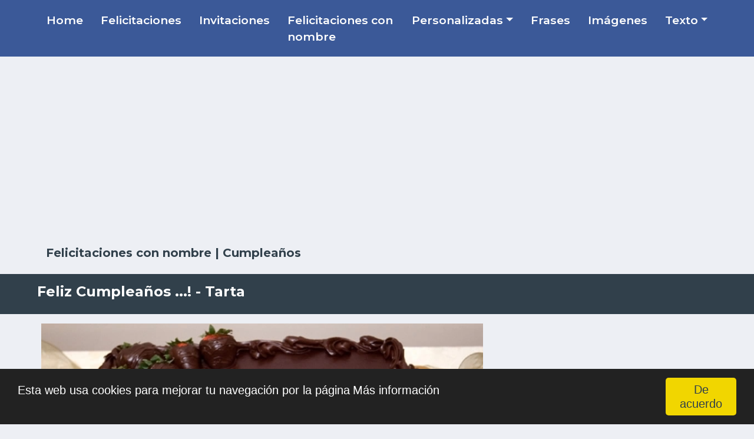

--- FILE ---
content_type: text/html; charset=UTF-8
request_url: https://www.felicitacionespersonalizadas.com/personalizar-tarjeta-feliz-cumplea%C3%B1os--tarta-fp-1-i-830.html
body_size: 37771
content:
<!DOCTYPE html>
<html class="no-js" lang="es">
<head>
<title>Feliz Cumpleaños ...! - Tarta | Crea felicitaciones personalizadas con nombre</title>
<meta http-equiv="content-type" content="text/html; charset=utf-8" />
<meta content="width=device-width, initial-scale=1.0" name="viewport">
<meta name="keywords" content="tartas, tarjeta, cumpleaños, personalizar tarjetas" />
<meta name="description" content="Tarjeta de cumpleaños personalizada con Tartas y texto Feliz Cumpleaños ...! - Tarta. Antes de tomar cualquier regalo, es bueno pensar en una tarjeta a través de la cual podamos transmitir los más bellos pensamientos de bien. ¿Por qué no personalizar esta tarjeta online con nombre deseado?" />
<meta name="author" content="felicitacionespersonalizadas.com" />
<meta name="copyright" content="Copyright felicitacionespersonalizadas.com 2025. All rights reserved" />
<meta name="publisher" content="felicitacionespersonalizadas.com" />
<meta name="generator" content="felicitacionespersonalizadas.com" />
<meta name="formatter" content="felicitacionespersonalizadas.com" />
<meta name="reply-to" content="doru.pop@gmail.com" />
<meta name="email" content="doru.pop@gmail.com" />
<meta name="audience" content="Global" />
<meta name="distribution" content="Local" />
<meta name="language" content="es-ES" />
<meta name="abstract" content="felicitacionespersonalizadas.com" />
<meta name="robots" content="index,follow" />
<meta name="rating" content="felicitacionespersonalizadas.com" />
<meta name="classification" content="felicitacionespersonalizadas.com" />
<meta property="fb:app_id" content="1122356018485309"/>
<meta property="og:site_name" content="Felicitaciones Personalizadas"/>
<meta property="og:title" content="Crea felicitaciones personalizadas con nombre"/>
<meta property="og:type" content="website"/>
<meta property="og:url" content="https://www.felicitacionespersonalizadas.com/personalizar-tarjeta-feliz-cumpleaños--tarta-fp-1-i-830.html"/>
<meta property="og:description" content="Crea tus propias felicitaciones con nombre y tarjetas personalizadas con tu foto y texto."/>
<meta property="og:image" content="https://www.felicitacionespersonalizadas.com/images/personalizadas-modelo/cumpleanos/cumpleanos830.jpg"/>
<meta property="og:image:type" content="image/jpeg"/>
<meta property="og:image:width" content="800"/>
<meta property="og:image:height" content="450"/>
<meta name="google-site-verification" content="w6sqtsCntukaay1BUOPLBGDMFn_-4-pn6F5U8hCn_xs" />
<link rel="shortcut icon" href="https://www.felicitacionespersonalizadas.com/favicon.ico" />
<!-- Google Web Fonts -->
<link
rel="stylesheet"
href="https://fonts.googleapis.com/css2?family=Montserrat:wght@400;500;600;700&display=swap"
media="print"
onload="this.media='all'"
/>
<noscript>
<link
href="https://fonts.googleapis.com/css2?family=Montserrat:wght@400;500;600;700&display=swap"
rel="stylesheet"
type="text/css"
/>
</noscript>
<!-- Bootstrap Stylesheet -->
<link rel="stylesheet" href="https://cdn.jsdelivr.net/npm/bootstrap@4.6.2/dist/css/bootstrap.min.css" integrity="sha384-xOolHFLEh07PJGoPkLv1IbcEPTNtaed2xpHsD9ESMhqIYd0nLMwNLD69Npy4HI+N" crossorigin="anonymous">
<link href="https://www.felicitaripersonalizate.com/images/style20230209.css?id=10" rel="stylesheet" >
<script src="https://code.jquery.com/jquery-3.6.3.min.js" integrity="sha256-pvPw+upLPUjgMXY0G+8O0xUf+/Im1MZjXxxgOcBQBXU=" crossorigin="anonymous"></script>
<script src="https://www.felicitaripersonalizate.com/articles/assets/javascripts/lazysizes.min.js" async=""></script>
<link rel="preload" fetchpriority="high" as="image" href="https://www.felicitacionespersonalizadas.com/images/webp/personalizadas-modelo/cumpleanos/cumpleanos830.webp" /></head>

<body><script async src="https://pagead2.googlesyndication.com/pagead/js/adsbygoogle.js?client=ca-pub-0915869097648292"
     crossorigin="anonymous"></script>  
  	
<div class="container-fluid p-0 d-print-none">
	<nav class="navbar navbar-expand-lg bg-primary navbar-dark py-2 py-lg-0 px-lg-5">
		<a href="https://www.felicitacionespersonalizadas.com" class="navbar-brand d-block d-lg-none">
			<div class="m-0 text-white small_1">Tarjetas Personalizadas</div>
		</a>
		<button type="button" name="menu_button" aria-label="Menu" class="navbar-toggler" data-toggle="collapse" data-target="#navbarCollapse">
			<span class="navbar-toggler-icon"></span>
		</button>
		<div class="collapse navbar-collapse justify-content-between px-0 px-lg-3" id="navbarCollapse">
			<div class="navbar-nav mr-auto py-0">
															<a href="https://www.felicitacionespersonalizadas.com" title="Crea felicitaciones y tarjetas personalizadas online gratis" class="nav-item nav-link">Home</a>
																				<a href="https://www.felicitacionespersonalizadas.com/felicitaciones-personalizadas.html" title="Crea felicitaciones personalizadas" class="nav-item nav-link">Felicitaciones</a>
																				<a href="https://www.felicitacionespersonalizadas.com/invitaciones-personalizadas.html" title="Crea invitaciones personalizadas" class="nav-item nav-link">Invitaciones</a>
																													<a href="https://www.felicitacionespersonalizadas.com/felicitaciones-personalizadas-con-nombre.html" title="Crea felicitaciones personalizadas con nombre" class="nav-item nav-link">Felicitaciones con nombre</a>
																																																																																																																																																																															
				<div class="nav-item dropdown">
					<a href="#" class="nav-link dropdown-toggle" data-toggle="dropdown">Personalizadas</a>
					<div class="dropdown-menu rounded-0 m-0">
																																																												<a href="https://www.felicitacionespersonalizadas.com/felicitaciones-personalizadas-con-foto.html" title="Crea felicitaciones personalizadas con foto" class="dropdown-item">Felicitaciones con foto</a>
																																									<a href="https://www.felicitacionespersonalizadas.com/felicitaciones-personalizadas-con-foto-y-nombre.html" title="Crea felicitaciones personalizadas con foto y nombre" class="dropdown-item">Felicitaciones con foto y nombre</a>
																												<a href="https://www.felicitacionespersonalizadas.com/felicitaciones-personalizadas-con-texto.html" title="Crea felicitaciones personalizadas con texto" class="dropdown-item">Felicitaciones con texto</a>
																												<a href="https://www.felicitacionespersonalizadas.com/felicitaciones-personalizadas-con-foto-y-texto.html" title="Crea felicitaciones personalizadas con foto y texto" class="dropdown-item">Felicitaciones con foto y texto</a>
																												<a href="https://www.felicitacionespersonalizadas.com/felicitaciones-personalizadas-con-foto-perfil-facebook.html" title="Crea felicitaciones personalizadas con foto perfil de facebook" class="dropdown-item">Felicitaciones con foto perfil facebook</a>
																												<a href="https://www.felicitacionespersonalizadas.com/tarjetas-animadas-personalizadas.html" title="Crea tarjetas animadas" class="dropdown-item">Tarjetas animadas</a>
																												<a href="https://www.felicitacionespersonalizadas.com/personalizar-imagenes.html" title="Personalizar imagenes" class="dropdown-item">Imagenes</a>
																												<a href="https://www.felicitacionespersonalizadas.com/calendarios-personalizados.html" title="Calendarios Personalizados" class="dropdown-item">Calendarios</a>
																																																																																																																																																																	</div>
				</div>

																																																																																																																																																																																										<a href="https://www.felicitacionespersonalizadas.com/frases.html" title="Frases para Toda Ocasión" class="nav-item nav-link">Frases</a>
																				<a href="https://www.felicitacionespersonalizadas.com/imagenes.html" title="Imágenes para Toda Ocasión" class="nav-item nav-link">Imágenes</a>
																											
				<div class="nav-item dropdown">
					<a href="#" class="nav-link dropdown-toggle" data-toggle="dropdown">Texto</a>
					<div class="dropdown-menu rounded-0 m-0">
																																																																																																																																																																																																																								<a href="https://www.felicitacionespersonalizadas.com/frases-tarjetas.html" title="Frases Tarjetas" class="dropdown-item">Tarjetas</a>
																												<a href="https://www.felicitacionespersonalizadas.com/frases-invitaciones.html" title="Frases Invitaciones" class="dropdown-item">Invitaciones</a>
																																																																																																</div>
				</div>
			</div>
			
		</div>
	</nav>
</div>



<!-- Title Start -->
<div class="container-fluid py-3">
	<div class="container">
								<div class="row d-lg-none">
				<div class="col-12">
					<div class="ads" style="min-height: 250px;">
						<script async src="https://pagead2.googlesyndication.com/pagead/js/adsbygoogle.js?client=ca-pub-0915869097648292"
     crossorigin="anonymous"></script>
<!-- felicitari300x250 -->
<ins class="adsbygoogle"
     style="display:inline-block;width:300px;height:250px"
     data-ad-client="ca-pub-0915869097648292"
     data-ad-slot="2819966985"></ins>
<script>
     (adsbygoogle = window.adsbygoogle || []).push({});
</script>					</div>
				</div>
			</div>
			<div class="row d-none d-lg-block">
				<div class="col-12">
					<div class="ads" style="min-height: 250px;"><script async src="https://pagead2.googlesyndication.com/pagead/js/adsbygoogle.js?client=ca-pub-0915869097648292"
     crossorigin="anonymous"></script>
<!-- felicitari728x90 -->
<ins class="adsbygoogle"
     style="display:block"
     data-ad-client="ca-pub-0915869097648292"
     data-ad-slot="7389767387"
     data-ad-format="auto"></ins>
<script>
     (adsbygoogle = window.adsbygoogle || []).push({});
</script></div>
				</div>
			</div>
							<div class="row align-items-center">
			<div class="col-12">
				<div class="d-flex justify-content-between">
					<h1 class="text-black text-center ml-2"><a href="https://www.felicitacionespersonalizadas.com/felicitaciones-personalizadas-con-nombre.html" class="text-secondary">Felicitaciones con nombre</a> | <a href="https://www.felicitacionespersonalizadas.com/crea-felicitaciones-personalizadas-con-nombre-de-cumpleaños-fpn-1.html" class="text-secondary">Cumpleaños</a></h1>
				</div>
			</div>
		</div>
	</div>
</div>
<!-- Title End -->

				

<!-- Description Start -->
<div class="container-fluid bg-secondary py-3 mb-3 d-none d-lg-block">
	<div class="container">
		<div class="row align-items-center bg-secondary">
			<div class="col-xs-12">
				<div class="d-flex justify-content-between">
					<h2 class="text-white text-center ml-2">Feliz Cumpleaños ...! - Tarta</h2>
				</div>
			</div>
		</div>
	</div>
</div>
<!-- Description End -->
<div class="container-fluid mt-3">
	<div class="container">
		<div class="row">
		  <div class="col-lg-8 col-md-12 col-sm-12 col-xs-12">
				
								
								<div class="row mb-3">
					<div class="col-12">
						
						 							   <picture>
								  <source srcset="https://www.felicitacionespersonalizadas.com/images/webp/personalizadas-modelo/cumpleanos/cumpleanos830.webp" type="image/webp">
								  <source srcset="https://www.felicitacionespersonalizadas.com/images/personalizadas-modelo/cumpleanos/cumpleanos830.jpg" type="image/jpeg"> 
								  <img class="img-fluid w-100"  width="800" height="450" alt="Personalizar tarjetas de cumpleaños | Feliz Cumpleaños ...! - Tarta" title="Personalizar tarjetas de cumpleaños | Feliz Cumpleaños ...! - Tarta" style="object-fit: cover;">
								</picture>
						 						
					</div>
				</div>

														<div class="row">
						<div class="col-12">
							<div class="position-relative mb-3">
								<div class="section-title mb-0 mt-3">
	<span class="h5">Escriba el nombre del destinatario, haga clic en 'Personalizar' y se genera la tarjeta!</span>
</div>


<div class="bg-white border border-top-0 p-4">
	<form name="frmCustomCard" id="frmCustomCard" method="post" action="https://www.felicitacionespersonalizadas.com/index.php" enctype="multipart/form-data">
		<input type="hidden" name="submit" value="1">
		<input type="hidden" name="page" value="cardcustom">
		<input type="hidden" name="action" value="generate">
		<input type="hidden" name="category_templateid" value="830">
				
									
																			 <div class="form-group h5 mb-3">
						  <label for="to">Para</label>				
						  <input type="text" name="to" id="to" maxlength="40" placeholder="nombre aquí (Caracteres: 12)" class="form-control">
						 </div>
									
				
					
		
		<div class="form-group mb-3">
		 <input type="submit" class="btn btn-primary btn-lg font-weight-bold py-2 px-3" value="Personalizar">
		</div>

		<div class="form-group mb-1 small text-danger">
		 Todos los datos personales y las fotos subidas serán eliminados automáticamente del servidor después de 24 horas.
		</div>
	</form>
</div>							</div>
						</div>
					</div>
					
					<div class="row">
						<div class="col-12">
							<div class="ads">
								<script async src="https://pagead2.googlesyndication.com/pagead/js/adsbygoogle.js?client=ca-pub-0915869097648292"
     crossorigin="anonymous"></script>
<!-- Responsive Ad -->
<ins class="adsbygoogle"
     style="display:block"
     data-ad-client="ca-pub-0915869097648292"
     data-ad-slot="2284218583"
     data-ad-format="auto"
     data-full-width-responsive="true"></ins>
<script>
     (adsbygoogle = window.adsbygoogle || []).push({});
</script>							</div>
						</div>
					</div>
							
				
									
					<div class="row mb-3">
						<div class="col-12 mb-0">
							<div class="section-title mb-0">
								<span class="m-0 font-weight-bold h5">Descripción de la tarjeta</span>
							</div>
						</div>
						 <div class="col-12">							
							<div class="bg-white border border-top-0 p-3 text-secondary text-justify">
								Tarjeta de cumpleaños personalizada con Tartas y texto <i>Feliz Cumpleaños ...! - Tarta</i>. Antes de tomar cualquier regalo, es bueno pensar en una tarjeta a través de la cual podamos transmitir los más bellos pensamientos de bien. ¿Por qué no personalizar esta tarjeta online con nombre deseado?<br/><br/>La tarjeta de cumpleaños se puede personalizar online y se puede descargar gratis o enviar a través de Whatsapp, Facebook, Twitter, Pinterest.<br/><br/>La imagen de cumpleaños con Tartas es personalizable con nombre, dimensiones 800px x 450px.
							</div>
						</div>
						<div class="col-12">
							<div class="bg-white border border-top-0 p-3 text-secondary text-justify align-items-center">
								<small class="ml-2"><i class="fa fa-eye mr-2"></i> 13660</small>
								<small class="ml-2"><i class="fa fa-share mr-2"></i>62</small>
								<small class="ml-2"><i class="fa fa-user mr-2"></i>2171</small>
								<small class="ml-2"><i class="fa fa-download mr-2"></i>350</small>
							</div>
						</div>
						
												 <div class="col-12">
							<div class="bg-white border border-top-0 p-3 text-secondary text-justify align-items-center">
																	<a class="btn btn-sm btn-primary m-1" href="https://www.felicitacionespersonalizadas.com/personalizar-tarjetas-de-cumpleaños-con-tartas-tfp-1-t-5.html" title="Personalizar tarjetas de cumpleaños con tartas">Tartas</a>
															</div>
						 </div>
												
					</div>
								
				

				<div class="row">
					<div class="col-12">
						<div class="mb-3">
	
			<a href="https://www.felicitacionespersonalizadas.com/personalizar-tarjeta-un-año-más-se-queda-atrás-y-uno-nuevo-llega-para-llenarlo-de-sonrisas-abrazos-y-momentos-especiales-¡feliz-cumpleaños--fp-1-i-632.html" title="Personalizar tarjetas de cumpleaños | Un año más se queda atrás, y uno nuevo llega para llenarlo de sonrisas, abrazos y momentos especiales. ¡Feliz Cumpleaños ...!" class="d-block w-100 text-white text-decoration-none mb-3 h6" style="background: #055570;">
		<i class="fa fa-arrow-left text-center py-4 mr-3" style="width: 65px; background: rgba(0, 0, 0, .2);"></i>
		Previo tarjeta
	</a>
			<a href="https://www.felicitacionespersonalizadas.com/personalizar-tarjeta-feliz-cumpleaños--te-deseo-lo-mejor-de-lo-mejor-fp-1-i-2539.html" title="Personalizar tarjetas de cumpleaños | Feliz Cumpleaños ...! Te deseo lo mejor de lo mejor." class="d-block w-100 text-white text-decoration-none mb-3 h6" style="background: #055570;">
		<i class="fa fa-arrow-right text-center py-4 mr-3" style="width: 65px; background: rgba(0, 0, 0, .2);"></i>
		Próximo tarjeta
	</a>
		<a href="https://www.felicitacionespersonalizadas.com/crea-felicitaciones-personalizadas-con-nombre-de-cumpleaños-fpn-1.html" title="Crea felicitaciones personalizadas con nombre" class="d-block w-100 text-white text-decoration-none mb-3 h6" style="background: #055570;">
		<i class="fa fa-list-alt text-center py-4 mr-3" style="width: 65px; background: rgba(0, 0, 0, .2);"></i>
		Ver todas (1421)
	</a>
</div>
					</div>
				</div>
				
				<div class="row">
					<div class="col-12">
						<div class="ads">
							<script async src="https://pagead2.googlesyndication.com/pagead/js/adsbygoogle.js?client=ca-pub-0915869097648292"
     crossorigin="anonymous"></script>
<!-- Responsive Ad -->
<ins class="adsbygoogle"
     style="display:block"
     data-ad-client="ca-pub-0915869097648292"
     data-ad-slot="2284218583"
     data-ad-format="auto"
     data-full-width-responsive="true"></ins>
<script>
     (adsbygoogle = window.adsbygoogle || []).push({});
</script>						</div>
					</div>
				</div>

					<div class="row mt-3 d-print-none" id="div-cards">
			<div class="col-12">
				<div class="section-title">
					<span class="m-0 font-weight-bold h5">Usted podría estar interesado en...</span>
				</div>
			</div>
										<div class="col-xs-12 col-sm-12 col-md-12 col-lg-4">
	<div class="position-relative mb-3">
		<a href="https://www.felicitacionespersonalizadas.com/personalizar-tarjeta-feliz-cumpleaños--te-deseo-lo-mejor-del-mundo-porque-te-lo-re-mereces-imagen-con-pastel-con-crema-batida-y-fresas-fp-1-i-975.html" title="Personalizar tarjetas de cumpleaños | Feliz cumpleaños ...! Te deseo lo mejor del mundo porque te lo re mereces! Imagen con pastel con crema batida y fresas">
		 		 			   <picture>
				  <source data-srcset="https://www.felicitacionespersonalizadas.com/images/webp/personalizadas-modelo/cumpleanos/cumpleanos975.webp" type="image/webp">
				  <source data-srcset="https://www.felicitacionespersonalizadas.com/images/personalizadas-modelo/cumpleanos/cumpleanos975.jpg" type="image/jpeg">
				  <img class="lazyload img-fluid w-100 bg-white"  width="1000" height="500" alt="Personalizar tarjetas de cumpleaños | Feliz cumpleaños ...! Te deseo lo mejor del mundo porque te lo re mereces! Imagen con pastel con crema batida y fresas" style="object-fit: cover;">
				</picture>
		  		  
		</a>
		<div class="bg-white border border-top-0 p-3">
			<div class="mt-2 mb-2">

									<a class="badge badge-secondary text-uppercase font-weight-semi-bold p-2 mr-2 mb-3" title="Personalizar tarjetas de cumpleaños" href="https://www.felicitacionespersonalizadas.com/personalizar-tarjetas-de-cumpleaños-fp-1.html">Cumpleaños</a>
								<small>2018-11-26</small>
			</div>
			<a class="h4 d-block mb-3 text-secondary" href="https://www.felicitacionespersonalizadas.com/personalizar-tarjeta-feliz-cumpleaños--te-deseo-lo-mejor-del-mundo-porque-te-lo-re-mereces-imagen-con-pastel-con-crema-batida-y-fresas-fp-1-i-975.html" title="Personalizar tarjetas de cumpleaños | Feliz cumpleaños ...! Te deseo lo mejor del mundo porque te lo re mereces! Imagen con pastel con crema batida y fresas">Feliz cumpleaños ...! Te deseo lo mejor del mundo porque te lo re mereces! Imagen con pastel con crema batida y fresas</a>
		</div>
		<div class="d-flex justify-content-between bg-white border border-top-0 p-4">
			<div class="d-flex align-items-center">
				<small class="ml-2"><i class="fa fa-eye mr-2"></i>5795</small>
				<small class="ml-2"><i class="fa fa-share mr-2"></i>13</small>
				<small class="ml-2"><i class="fa fa-user mr-2"></i>186</small>
				<small class="ml-2"><i class="fa fa-download mr-2"></i>15</small>
			</div>
		</div>
		<div class="bg-white border border-top-0 p-4">
			<div class="d-flex justify-content-center">
				<a class="btn btn-primary btn-lg font-weight-bold" title="Personalizar tarjetas de cumpleaños | Feliz cumpleaños ...! Te deseo lo mejor del mundo porque te lo re mereces! Imagen con pastel con crema batida y fresas" href="https://www.felicitacionespersonalizadas.com/personalizar-tarjeta-feliz-cumpleaños--te-deseo-lo-mejor-del-mundo-porque-te-lo-re-mereces-imagen-con-pastel-con-crema-batida-y-fresas-fp-1-i-975.html" target="_blank">Personalizar</a>
			</div>
		</div>
	</div>
</div>							<div class="col-xs-12 col-sm-12 col-md-12 col-lg-4">
	<div class="position-relative mb-3">
		<a href="https://www.felicitacionespersonalizadas.com/personalizar-tarjeta-¡feliz-cumpleaños--fp-1-i-1723.html" title="Personalizar tarjetas de cumpleaños | ¡Feliz Cumpleaños ...!">
		 		 			   <picture>
				  <source data-srcset="https://www.felicitacionespersonalizadas.com/images/webp/personalizadas-modelo/cumpleanos/cumpleanos1723.webp" type="image/webp">
				  <source data-srcset="https://www.felicitacionespersonalizadas.com/images/personalizadas-modelo/cumpleanos/cumpleanos1723.jpg" type="image/jpeg">
				  <img class="lazyload img-fluid w-100 bg-white"  width="1000" height="500" alt="Personalizar tarjetas de cumpleaños | ¡Feliz Cumpleaños ...!" style="object-fit: cover;">
				</picture>
		  		  
		</a>
		<div class="bg-white border border-top-0 p-3">
			<div class="mt-2 mb-2">

									<a class="badge badge-secondary text-uppercase font-weight-semi-bold p-2 mr-2 mb-3" title="Personalizar tarjetas de cumpleaños" href="https://www.felicitacionespersonalizadas.com/personalizar-tarjetas-de-cumpleaños-fp-1.html">Cumpleaños</a>
								<small>2021-03-04</small>
			</div>
			<a class="h4 d-block mb-3 text-secondary" href="https://www.felicitacionespersonalizadas.com/personalizar-tarjeta-¡feliz-cumpleaños--fp-1-i-1723.html" title="Personalizar tarjetas de cumpleaños | ¡Feliz Cumpleaños ...!">¡Feliz Cumpleaños ...!</a>
		</div>
		<div class="d-flex justify-content-between bg-white border border-top-0 p-4">
			<div class="d-flex align-items-center">
				<small class="ml-2"><i class="fa fa-eye mr-2"></i>1360</small>
				<small class="ml-2"><i class="fa fa-share mr-2"></i>1</small>
				<small class="ml-2"><i class="fa fa-user mr-2"></i>60</small>
				<small class="ml-2"><i class="fa fa-download mr-2"></i>20</small>
			</div>
		</div>
		<div class="bg-white border border-top-0 p-4">
			<div class="d-flex justify-content-center">
				<a class="btn btn-primary btn-lg font-weight-bold" title="Personalizar tarjetas de cumpleaños | ¡Feliz Cumpleaños ...!" href="https://www.felicitacionespersonalizadas.com/personalizar-tarjeta-¡feliz-cumpleaños--fp-1-i-1723.html" target="_blank">Personalizar</a>
			</div>
		</div>
	</div>
</div>							<div class="col-xs-12 col-sm-12 col-md-12 col-lg-4">
	<div class="position-relative mb-3">
		<a href="https://www.felicitacionespersonalizadas.com/personalizar-tarjeta-feliz-cumpleaños--te-deseo-lo-mejor-de-lo-mejor-fp-1-i-4126.html" title="Personalizar tarjetas de cumpleaños | Feliz Cumpleaños ...! Te deseo lo mejor de lo mejor.">
		 		 			   <picture>
				  <source data-srcset="https://www.felicitacionespersonalizadas.com/images/webp/personalizadas-modelo/cumpleanos/cumpleanos4126.webp" type="image/webp">
				  <source data-srcset="https://www.felicitacionespersonalizadas.com/images/personalizadas-modelo/cumpleanos/cumpleanos4126.jpg" type="image/jpeg">
				  <img class="lazyload img-fluid w-100 bg-white"  width="1000" height="600" alt="Personalizar tarjetas de cumpleaños | Feliz Cumpleaños ...! Te deseo lo mejor de lo mejor." style="object-fit: cover;">
				</picture>
		  		  
		</a>
		<div class="bg-white border border-top-0 p-3">
			<div class="mt-2 mb-2">

									<a class="badge badge-secondary text-uppercase font-weight-semi-bold p-2 mr-2 mb-3" title="Personalizar tarjetas de cumpleaños" href="https://www.felicitacionespersonalizadas.com/personalizar-tarjetas-de-cumpleaños-fp-1.html">Cumpleaños</a>
								<small>2022-06-14</small>
			</div>
			<a class="h4 d-block mb-3 text-secondary" href="https://www.felicitacionespersonalizadas.com/personalizar-tarjeta-feliz-cumpleaños--te-deseo-lo-mejor-de-lo-mejor-fp-1-i-4126.html" title="Personalizar tarjetas de cumpleaños | Feliz Cumpleaños ...! Te deseo lo mejor de lo mejor.">Feliz Cumpleaños ...! Te deseo lo mejor de lo mejor.</a>
		</div>
		<div class="d-flex justify-content-between bg-white border border-top-0 p-4">
			<div class="d-flex align-items-center">
				<small class="ml-2"><i class="fa fa-eye mr-2"></i>507</small>
				<small class="ml-2"><i class="fa fa-share mr-2"></i>0</small>
				<small class="ml-2"><i class="fa fa-user mr-2"></i>12</small>
				<small class="ml-2"><i class="fa fa-download mr-2"></i>3</small>
			</div>
		</div>
		<div class="bg-white border border-top-0 p-4">
			<div class="d-flex justify-content-center">
				<a class="btn btn-primary btn-lg font-weight-bold" title="Personalizar tarjetas de cumpleaños | Feliz Cumpleaños ...! Te deseo lo mejor de lo mejor." href="https://www.felicitacionespersonalizadas.com/personalizar-tarjeta-feliz-cumpleaños--te-deseo-lo-mejor-de-lo-mejor-fp-1-i-4126.html" target="_blank">Personalizar</a>
			</div>
		</div>
	</div>
</div>							<div class="col-xs-12 col-sm-12 col-md-12 col-lg-4">
	<div class="position-relative mb-3">
		<a href="https://www.felicitacionespersonalizadas.com/personalizar-tarjeta-feliz-cumpleaños--te-deseo-lo-mejor-del-mundo-porque-te-lo-re-mereces-fp-1-i-4061.html" title="Personalizar tarjetas de cumpleaños | Feliz cumpleaños ...! Te deseo lo mejor del mundo porque te lo re mereces!">
		 		 			   <picture>
				  <source data-srcset="https://www.felicitacionespersonalizadas.com/images/webp/personalizadas-modelo/cumpleanos/cumpleanos4061.webp" type="image/webp">
				  <source data-srcset="https://www.felicitacionespersonalizadas.com/images/personalizadas-modelo/cumpleanos/cumpleanos4061.jpg" type="image/jpeg">
				  <img class="lazyload img-fluid w-100 bg-white"  width="1000" height="600" alt="Personalizar tarjetas de cumpleaños | Feliz cumpleaños ...! Te deseo lo mejor del mundo porque te lo re mereces!" style="object-fit: cover;">
				</picture>
		  		  
		</a>
		<div class="bg-white border border-top-0 p-3">
			<div class="mt-2 mb-2">

									<a class="badge badge-secondary text-uppercase font-weight-semi-bold p-2 mr-2 mb-3" title="Personalizar tarjetas de cumpleaños" href="https://www.felicitacionespersonalizadas.com/personalizar-tarjetas-de-cumpleaños-fp-1.html">Cumpleaños</a>
								<small>2022-06-03</small>
			</div>
			<a class="h4 d-block mb-3 text-secondary" href="https://www.felicitacionespersonalizadas.com/personalizar-tarjeta-feliz-cumpleaños--te-deseo-lo-mejor-del-mundo-porque-te-lo-re-mereces-fp-1-i-4061.html" title="Personalizar tarjetas de cumpleaños | Feliz cumpleaños ...! Te deseo lo mejor del mundo porque te lo re mereces!">Feliz cumpleaños ...! Te deseo lo mejor del mundo porque te lo re mereces!</a>
		</div>
		<div class="d-flex justify-content-between bg-white border border-top-0 p-4">
			<div class="d-flex align-items-center">
				<small class="ml-2"><i class="fa fa-eye mr-2"></i>526</small>
				<small class="ml-2"><i class="fa fa-share mr-2"></i>0</small>
				<small class="ml-2"><i class="fa fa-user mr-2"></i>7</small>
				<small class="ml-2"><i class="fa fa-download mr-2"></i>2</small>
			</div>
		</div>
		<div class="bg-white border border-top-0 p-4">
			<div class="d-flex justify-content-center">
				<a class="btn btn-primary btn-lg font-weight-bold" title="Personalizar tarjetas de cumpleaños | Feliz cumpleaños ...! Te deseo lo mejor del mundo porque te lo re mereces!" href="https://www.felicitacionespersonalizadas.com/personalizar-tarjeta-feliz-cumpleaños--te-deseo-lo-mejor-del-mundo-porque-te-lo-re-mereces-fp-1-i-4061.html" target="_blank">Personalizar</a>
			</div>
		</div>
	</div>
</div>							<div class="col-xs-12 col-sm-12 col-md-12 col-lg-4">
	<div class="position-relative mb-3">
		<a href="https://www.felicitacionespersonalizadas.com/personalizar-tarjeta-felicitación-de-cumpleaños-con-tarta-de-chocolate-fp-1-i-1890.html" title="Personalizar tarjetas de cumpleaños | Felicitación de cumpleaños con tarta de chocolate">
		 		 			   <picture>
				  <source data-srcset="https://www.felicitacionespersonalizadas.com/images/webp/personalizadas-modelo/cumpleanos/cumpleanos1890.webp" type="image/webp">
				  <source data-srcset="https://www.felicitacionespersonalizadas.com/images/personalizadas-modelo/cumpleanos/cumpleanos1890.jpg" type="image/jpeg">
				  <img class="lazyload img-fluid w-100 bg-white"  width="1000" height="500" alt="Personalizar tarjetas de cumpleaños | Felicitación de cumpleaños con tarta de chocolate" style="object-fit: cover;">
				</picture>
		  		  
		</a>
		<div class="bg-white border border-top-0 p-3">
			<div class="mt-2 mb-2">

									<a class="badge badge-secondary text-uppercase font-weight-semi-bold p-2 mr-2 mb-3" title="Personalizar tarjetas de cumpleaños" href="https://www.felicitacionespersonalizadas.com/personalizar-tarjetas-de-cumpleaños-fp-1.html">Cumpleaños</a>
								<small>2021-03-21</small>
			</div>
			<a class="h4 d-block mb-3 text-secondary" href="https://www.felicitacionespersonalizadas.com/personalizar-tarjeta-felicitación-de-cumpleaños-con-tarta-de-chocolate-fp-1-i-1890.html" title="Personalizar tarjetas de cumpleaños | Felicitación de cumpleaños con tarta de chocolate">Felicitación de cumpleaños con tarta de chocolate</a>
		</div>
		<div class="d-flex justify-content-between bg-white border border-top-0 p-4">
			<div class="d-flex align-items-center">
				<small class="ml-2"><i class="fa fa-eye mr-2"></i>1438</small>
				<small class="ml-2"><i class="fa fa-share mr-2"></i>4</small>
				<small class="ml-2"><i class="fa fa-user mr-2"></i>124</small>
				<small class="ml-2"><i class="fa fa-download mr-2"></i>37</small>
			</div>
		</div>
		<div class="bg-white border border-top-0 p-4">
			<div class="d-flex justify-content-center">
				<a class="btn btn-primary btn-lg font-weight-bold" title="Personalizar tarjetas de cumpleaños | Felicitación de cumpleaños con tarta de chocolate" href="https://www.felicitacionespersonalizadas.com/personalizar-tarjeta-felicitación-de-cumpleaños-con-tarta-de-chocolate-fp-1-i-1890.html" target="_blank">Personalizar</a>
			</div>
		</div>
	</div>
</div>							<div class="col-xs-12 col-sm-12 col-md-12 col-lg-4">
	<div class="position-relative mb-3">
		<a href="https://www.felicitacionespersonalizadas.com/personalizar-tarjeta-feliz-cumple--te-deseo-todo-lo-mejor-hoy-y-siempre-fp-1-i-1590.html" title="Personalizar tarjetas de cumpleaños | Feliz Cumple ...! Te deseo todo lo mejor hoy y siempre.">
		 		 			   <picture>
				  <source data-srcset="https://www.felicitacionespersonalizadas.com/images/webp/personalizadas-modelo/cumpleanos/cumpleanos1590.webp" type="image/webp">
				  <source data-srcset="https://www.felicitacionespersonalizadas.com/images/personalizadas-modelo/cumpleanos/cumpleanos1590.jpg" type="image/jpeg">
				  <img class="lazyload img-fluid w-100 bg-white"  width="1000" height="500" alt="Personalizar tarjetas de cumpleaños | Feliz Cumple ...! Te deseo todo lo mejor hoy y siempre." style="object-fit: cover;">
				</picture>
		  		  
		</a>
		<div class="bg-white border border-top-0 p-3">
			<div class="mt-2 mb-2">

									<a class="badge badge-secondary text-uppercase font-weight-semi-bold p-2 mr-2 mb-3" title="Personalizar tarjetas de cumpleaños" href="https://www.felicitacionespersonalizadas.com/personalizar-tarjetas-de-cumpleaños-fp-1.html">Cumpleaños</a>
								<small>2021-02-12</small>
			</div>
			<a class="h4 d-block mb-3 text-secondary" href="https://www.felicitacionespersonalizadas.com/personalizar-tarjeta-feliz-cumple--te-deseo-todo-lo-mejor-hoy-y-siempre-fp-1-i-1590.html" title="Personalizar tarjetas de cumpleaños | Feliz Cumple ...! Te deseo todo lo mejor hoy y siempre.">Feliz Cumple ...! Te deseo todo lo mejor hoy y siempre.</a>
		</div>
		<div class="d-flex justify-content-between bg-white border border-top-0 p-4">
			<div class="d-flex align-items-center">
				<small class="ml-2"><i class="fa fa-eye mr-2"></i>826</small>
				<small class="ml-2"><i class="fa fa-share mr-2"></i>0</small>
				<small class="ml-2"><i class="fa fa-user mr-2"></i>18</small>
				<small class="ml-2"><i class="fa fa-download mr-2"></i>1</small>
			</div>
		</div>
		<div class="bg-white border border-top-0 p-4">
			<div class="d-flex justify-content-center">
				<a class="btn btn-primary btn-lg font-weight-bold" title="Personalizar tarjetas de cumpleaños | Feliz Cumple ...! Te deseo todo lo mejor hoy y siempre." href="https://www.felicitacionespersonalizadas.com/personalizar-tarjeta-feliz-cumple--te-deseo-todo-lo-mejor-hoy-y-siempre-fp-1-i-1590.html" target="_blank">Personalizar</a>
			</div>
		</div>
	</div>
</div>				</div>
			<div class="mt-3 mb-3 d-print-none">
		  <a href="https://www.felicitacionespersonalizadas.com/crea-felicitaciones-personalizadas-con-nombre-de-cumpleaños-fpn-1.html" title="Crea felicitaciones personalizadas con nombre" class="d-block btn btn-secondary btn-lg font-weight-bold"><i class="fa fa-arrow-right text-center py-2 mr-3"></i>Ver todas</a>
		</div>
					
				
			</div>
			<div class="col-lg-4 col-md-12 col-sm-12 col-xs-12">
		
		<div class="ads d-none d-lg-block"><script async src="https://pagead2.googlesyndication.com/pagead/js/adsbygoogle.js?client=ca-pub-0915869097648292"
     crossorigin="anonymous"></script>
<!-- felicitari300x600 -->
<ins class="adsbygoogle"
     style="display:block"
     data-ad-client="ca-pub-0915869097648292"
     data-ad-slot="1343233789"
     data-ad-format="auto"></ins>
<script>
     (adsbygoogle = window.adsbygoogle || []).push({});
</script></div>

		
</div>		</div>
	</div>
</div>

  		
	
		
	<div class="container-fluid py-4 px-sm-3 px-md-5 d-print-none" style="background: #3B5998;">
        <div class="m-0 text-center text-white">
						<a href="http://www.cartolinepersonalizzate.com" title="Tarjetas personalizadas en Italiano" class="text-white" target="_blank">Tarjetas personalizadas en Italiano</a>&nbsp;&nbsp;
	<a href="http://www.felicitaripersonalizate.com" title="Tarjetas personalizadas en Rumano" class="text-white" target="_blank">Tarjetas personalizadas en Rumano</a>&nbsp;&nbsp;
	<a href="https://www.felicitacionespersonalizadas.com/palabraclave.html" title="Palabra Clave" class="text-white">Palabra Clave</a>&nbsp;&nbsp;
	<a href="https://www.felicitacionespersonalizadas.com/privacy-policy.html" title="Privacy Policy	" class="text-white">Privacy Policy	</a>&nbsp;&nbsp;
		<br/>
		&copy; <a href="https://www.felicitacionespersonalizadas.com" class="text-white">felicitacionespersonalizadas.com</a>. All Rights Reserved.</div>
    </div>

    <!-- Back to Top -->
    <a href="#" class="btn btn-primary btn-square back-to-top d-print-none"><i class="fa fa-arrow-up"></i></a>


    <!-- JavaScript Libraries -->
	<script src="https://cdn.jsdelivr.net/npm/popper.js@1.16.1/dist/umd/popper.min.js"></script>
    <script src="https://cdn.jsdelivr.net/npm/bootstrap@4.6.2/dist/js/bootstrap.bundle.min.js" integrity="sha384-Fy6S3B9q64WdZWQUiU+q4/2Lc9npb8tCaSX9FK7E8HnRr0Jz8D6OP9dO5Vg3Q9ct" crossorigin="anonymous"></script>

	<!-- Template Javascript -->
	<script async src="https://www.felicitaripersonalizate.com/articles/assets/javascripts/main.js"></script>
	<script src="https://www.felicitaripersonalizate.com/articles/assets/javascripts/easing.min.js"></script>

	<script>
  (function(i,s,o,g,r,a,m){i['GoogleAnalyticsObject']=r;i[r]=i[r]||function(){
  (i[r].q=i[r].q||[]).push(arguments)},i[r].l=1*new Date();a=s.createElement(o),
  m=s.getElementsByTagName(o)[0];a.async=1;a.src=g;m.parentNode.insertBefore(a,m)
  })(window,document,'script','https://www.google-analytics.com/analytics.js','ga');

  ga('create', 'UA-71940524-15', 'auto');
  ga('send', 'pageview');

</script>
	
	
		<!-- Begin Cookie Consent plugin by Silktide - http://silktide.com/cookieconsent -->
		<script type="text/javascript">
			window.cookieconsent_options = {"message":"<span class='h5 text-white'>Esta web usa cookies para mejorar tu navegación por la página</span>", "dismiss" : "<span class='h5 text-black'>De acuerdo</span>", "learnMore" : "<span class='h5 text-white'>Más información</span>" , "link": 'https://www.google.com/policies/technologies/cookies/', "theme":"dark-bottom"};
		</script>
		<script type="text/javascript" src="//cdnjs.cloudflare.com/ajax/libs/cookieconsent2/1.0.9/cookieconsent.min.js"></script>
		<!-- End Cookie Consent plugin -->
	
		

    <!-- Font Awesome -->
    <link href="https://cdnjs.cloudflare.com/ajax/libs/font-awesome/6.3.0/css/all.min.css" rel="stylesheet">

	


 </body>
</html>  

--- FILE ---
content_type: text/html; charset=utf-8
request_url: https://www.google.com/recaptcha/api2/aframe
body_size: 270
content:
<!DOCTYPE HTML><html><head><meta http-equiv="content-type" content="text/html; charset=UTF-8"></head><body><script nonce="VPHfFwGEJ0fOWKMJNtOCQA">/** Anti-fraud and anti-abuse applications only. See google.com/recaptcha */ try{var clients={'sodar':'https://pagead2.googlesyndication.com/pagead/sodar?'};window.addEventListener("message",function(a){try{if(a.source===window.parent){var b=JSON.parse(a.data);var c=clients[b['id']];if(c){var d=document.createElement('img');d.src=c+b['params']+'&rc='+(localStorage.getItem("rc::a")?sessionStorage.getItem("rc::b"):"");window.document.body.appendChild(d);sessionStorage.setItem("rc::e",parseInt(sessionStorage.getItem("rc::e")||0)+1);localStorage.setItem("rc::h",'1769902073038');}}}catch(b){}});window.parent.postMessage("_grecaptcha_ready", "*");}catch(b){}</script></body></html>

--- FILE ---
content_type: text/plain
request_url: https://www.google-analytics.com/j/collect?v=1&_v=j102&a=126192555&t=pageview&_s=1&dl=https%3A%2F%2Fwww.felicitacionespersonalizadas.com%2Fpersonalizar-tarjeta-feliz-cumplea%25C3%25B1os--tarta-fp-1-i-830.html&ul=en-us%40posix&dt=Feliz%20Cumplea%C3%B1os%20...!%20-%20Tarta%20%7C%20Crea%20felicitaciones%20personalizadas%20con%20nombre&sr=1280x720&vp=1280x720&_u=IEBAAEABAAAAACAAI~&jid=1628429067&gjid=1387931496&cid=1067782209.1769902072&tid=UA-71940524-15&_gid=1836041426.1769902072&_r=1&_slc=1&z=474721433
body_size: -457
content:
2,cG-3KVZ1L40HM